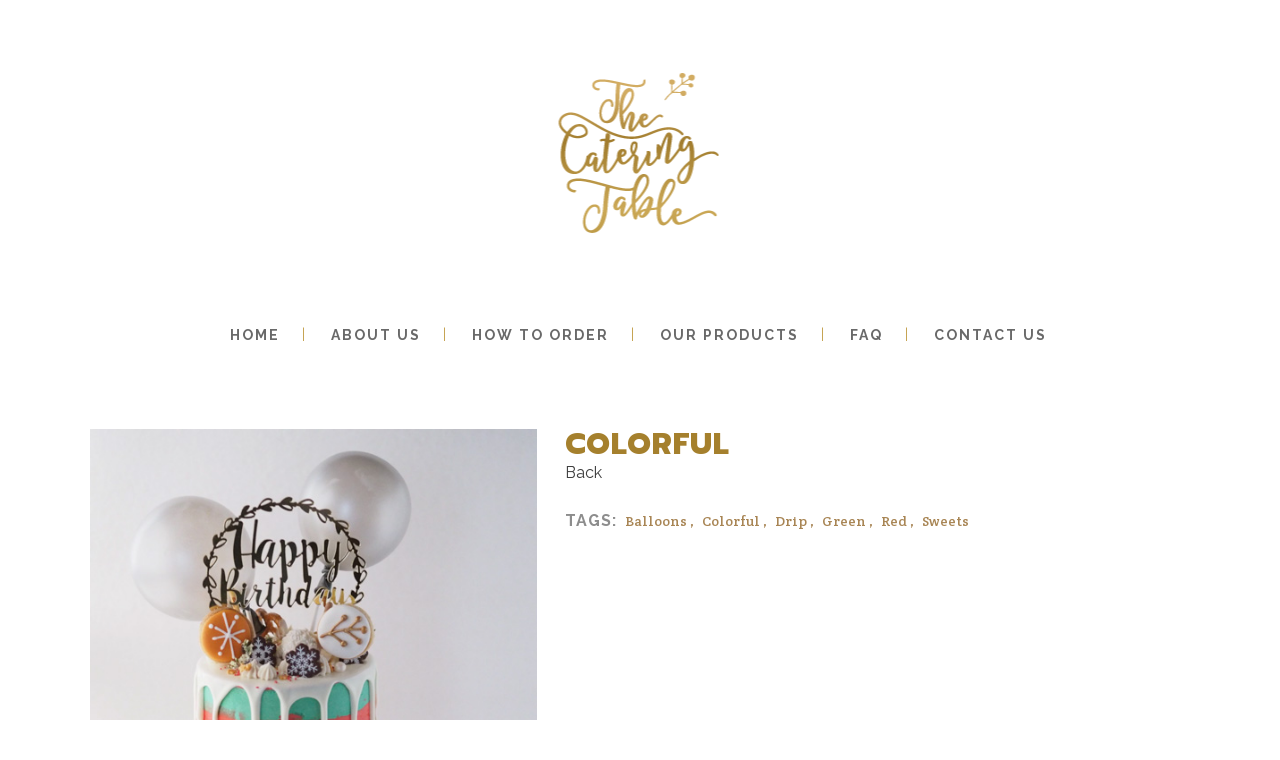

--- FILE ---
content_type: text/html; charset=UTF-8
request_url: https://thecateringtablebkk.com/product/colorful-53/
body_size: 9692
content:
	<!DOCTYPE html>
<html lang="en-US">
<head>
	<meta charset="UTF-8" />
			<meta name="viewport" content="width=device-width,initial-scale=1,user-scalable=no">
		<title>The Catering Table |   Colorful</title>

	
			
				
	<link rel="profile" href="http://gmpg.org/xfn/11"/>
		<link rel="shortcut icon" type="image/x-icon" href="http://thecateringtablebkk.com/wp-content/uploads/2018/05/tct-favicon.png" />
	<link rel="apple-touch-icon" href="http://thecateringtablebkk.com/wp-content/uploads/2018/05/tct-favicon.png" />
	<!--[if gte IE 9]>
	<style type="text/css">
		.gradient {
			filter: none;
		}
	</style>
	<![endif]-->

	<link href='//fonts.googleapis.com/css?family=Raleway:100,100italic,200,200italic,300,300italic,400,400italic,500,500italic,600,600italic,700,700italic,800,800italic,900,900italic|Crete+Round:100,100italic,200,200italic,300,300italic,400,400italic,500,500italic,600,600italic,700,700italic,800,800italic,900,900italic|Raleway:100,100italic,200,200italic,300,300italic,400,400italic,500,500italic,600,600italic,700,700italic,800,800italic,900,900italic|Prompt:100,100italic,200,200italic,300,300italic,400,400italic,500,500italic,600,600italic,700,700italic,800,800italic,900,900italic&#038;subset=latin,latin-ext' rel='stylesheet' type='text/css' />
<meta name='robots' content='max-image-preview:large' />
<link rel='dns-prefetch' href='//apis.google.com' />
<link rel='dns-prefetch' href='//s.w.org' />
<link rel="alternate" type="application/rss+xml" title="The Catering Table &raquo; Feed" href="https://thecateringtablebkk.com/feed/" />
<link rel="alternate" type="application/rss+xml" title="The Catering Table &raquo; Comments Feed" href="https://thecateringtablebkk.com/comments/feed/" />
		<script type="text/javascript">
			window._wpemojiSettings = {"baseUrl":"https:\/\/s.w.org\/images\/core\/emoji\/13.1.0\/72x72\/","ext":".png","svgUrl":"https:\/\/s.w.org\/images\/core\/emoji\/13.1.0\/svg\/","svgExt":".svg","source":{"concatemoji":"https:\/\/thecateringtablebkk.com\/wp-includes\/js\/wp-emoji-release.min.js?ver=5.8.10"}};
			!function(e,a,t){var n,r,o,i=a.createElement("canvas"),p=i.getContext&&i.getContext("2d");function s(e,t){var a=String.fromCharCode;p.clearRect(0,0,i.width,i.height),p.fillText(a.apply(this,e),0,0);e=i.toDataURL();return p.clearRect(0,0,i.width,i.height),p.fillText(a.apply(this,t),0,0),e===i.toDataURL()}function c(e){var t=a.createElement("script");t.src=e,t.defer=t.type="text/javascript",a.getElementsByTagName("head")[0].appendChild(t)}for(o=Array("flag","emoji"),t.supports={everything:!0,everythingExceptFlag:!0},r=0;r<o.length;r++)t.supports[o[r]]=function(e){if(!p||!p.fillText)return!1;switch(p.textBaseline="top",p.font="600 32px Arial",e){case"flag":return s([127987,65039,8205,9895,65039],[127987,65039,8203,9895,65039])?!1:!s([55356,56826,55356,56819],[55356,56826,8203,55356,56819])&&!s([55356,57332,56128,56423,56128,56418,56128,56421,56128,56430,56128,56423,56128,56447],[55356,57332,8203,56128,56423,8203,56128,56418,8203,56128,56421,8203,56128,56430,8203,56128,56423,8203,56128,56447]);case"emoji":return!s([10084,65039,8205,55357,56613],[10084,65039,8203,55357,56613])}return!1}(o[r]),t.supports.everything=t.supports.everything&&t.supports[o[r]],"flag"!==o[r]&&(t.supports.everythingExceptFlag=t.supports.everythingExceptFlag&&t.supports[o[r]]);t.supports.everythingExceptFlag=t.supports.everythingExceptFlag&&!t.supports.flag,t.DOMReady=!1,t.readyCallback=function(){t.DOMReady=!0},t.supports.everything||(n=function(){t.readyCallback()},a.addEventListener?(a.addEventListener("DOMContentLoaded",n,!1),e.addEventListener("load",n,!1)):(e.attachEvent("onload",n),a.attachEvent("onreadystatechange",function(){"complete"===a.readyState&&t.readyCallback()})),(n=t.source||{}).concatemoji?c(n.concatemoji):n.wpemoji&&n.twemoji&&(c(n.twemoji),c(n.wpemoji)))}(window,document,window._wpemojiSettings);
		</script>
		<style type="text/css">
img.wp-smiley,
img.emoji {
	display: inline !important;
	border: none !important;
	box-shadow: none !important;
	height: 1em !important;
	width: 1em !important;
	margin: 0 .07em !important;
	vertical-align: -0.1em !important;
	background: none !important;
	padding: 0 !important;
}
</style>
	<link rel='stylesheet' id='vc_extensions_cqbundle_adminicon-css'  href='https://thecateringtablebkk.com/wp-content/plugins/vc-extensions-bundle/css/admin_icon.css?ver=5.8.10' type='text/css' media='all' />
<link rel='stylesheet' id='sb_instagram_styles-css'  href='https://thecateringtablebkk.com/wp-content/plugins/instagram-feed/css/sbi-styles.min.css?ver=2.9.3.1' type='text/css' media='all' />
<link rel='stylesheet' id='layerslider-css'  href='https://thecateringtablebkk.com/wp-content/plugins/LayerSlider/static/layerslider/css/layerslider.css?ver=6.5.5' type='text/css' media='all' />
<link rel='stylesheet' id='wp-block-library-css'  href='https://thecateringtablebkk.com/wp-includes/css/dist/block-library/style.min.css?ver=5.8.10' type='text/css' media='all' />
<link rel='stylesheet' id='wc-blocks-vendors-style-css'  href='https://thecateringtablebkk.com/wp-content/plugins/woocommerce/packages/woocommerce-blocks/build/wc-blocks-vendors-style.css?ver=5.5.1' type='text/css' media='all' />
<link rel='stylesheet' id='wc-blocks-style-css'  href='https://thecateringtablebkk.com/wp-content/plugins/woocommerce/packages/woocommerce-blocks/build/wc-blocks-style.css?ver=5.5.1' type='text/css' media='all' />
<link rel='stylesheet' id='contact-form-7-css'  href='https://thecateringtablebkk.com/wp-content/plugins/contact-form-7/includes/css/styles.css?ver=5.4.2' type='text/css' media='all' />
<link rel='stylesheet' id='image-hover-effects-css-css'  href='https://thecateringtablebkk.com/wp-content/plugins/mega-addons-for-visual-composer/css/ihover.css?ver=5.8.10' type='text/css' media='all' />
<link rel='stylesheet' id='style-css-css'  href='https://thecateringtablebkk.com/wp-content/plugins/mega-addons-for-visual-composer/css/style.css?ver=5.8.10' type='text/css' media='all' />
<link rel='stylesheet' id='font-awesome-latest-css'  href='https://thecateringtablebkk.com/wp-content/plugins/mega-addons-for-visual-composer/css/font-awesome/css/all.css?ver=5.8.10' type='text/css' media='all' />
<link rel='stylesheet' id='wpsm_ac-font-awesome-front-css'  href='https://thecateringtablebkk.com/wp-content/plugins/responsive-accordion-and-collapse/css/font-awesome/css/font-awesome.min.css?ver=5.8.10' type='text/css' media='all' />
<link rel='stylesheet' id='wpsm_ac_bootstrap-front-css'  href='https://thecateringtablebkk.com/wp-content/plugins/responsive-accordion-and-collapse/css/bootstrap-front.css?ver=5.8.10' type='text/css' media='all' />
<link rel='stylesheet' id='rs-plugin-settings-css'  href='https://thecateringtablebkk.com/wp-content/plugins/revslider/public/assets/css/settings.css?ver=5.4.5.1' type='text/css' media='all' />
<style id='rs-plugin-settings-inline-css' type='text/css'>
#rs-demo-id {}
</style>
<link rel='stylesheet' id='qode_membership_style-css'  href='https://thecateringtablebkk.com/wp-content/plugins/select-membership/assets/css/qode-membership.min.css?ver=5.8.10' type='text/css' media='all' />
<link rel='stylesheet' id='qode_membership_responsive_style-css'  href='https://thecateringtablebkk.com/wp-content/plugins/select-membership/assets/css/qode-membership-responsive.min.css?ver=5.8.10' type='text/css' media='all' />
<link rel='stylesheet' id='qode_restaurant_style-css'  href='https://thecateringtablebkk.com/wp-content/plugins/select-restaurant/assets/css/qode-restaurant.min.css?ver=5.8.10' type='text/css' media='all' />
<link rel='stylesheet' id='qode_restaurant_responsive_style-css'  href='https://thecateringtablebkk.com/wp-content/plugins/select-restaurant/assets/css/qode-restaurant-responsive.min.css?ver=5.8.10' type='text/css' media='all' />
<style id='woocommerce-inline-inline-css' type='text/css'>
.woocommerce form .form-row .required { visibility: visible; }
</style>
<link rel='stylesheet' id='qode_default_style-css'  href='https://thecateringtablebkk.com/wp-content/themes/stockholm/style.css?ver=5.8.10' type='text/css' media='all' />
<link rel='stylesheet' id='qode_stylesheet-css'  href='https://thecateringtablebkk.com/wp-content/themes/stockholm/css/stylesheet.min.css?ver=5.8.10' type='text/css' media='all' />
<link rel='stylesheet' id='qode_woocommerce-css'  href='https://thecateringtablebkk.com/wp-content/themes/stockholm/css/woocommerce.min.css?ver=5.8.10' type='text/css' media='all' />
<link rel='stylesheet' id='qode_style_dynamic-css'  href='https://thecateringtablebkk.com/wp-content/themes/stockholm/css/style_dynamic.css?ver=1531045364' type='text/css' media='all' />
<link rel='stylesheet' id='qode_font-awesome-css'  href='https://thecateringtablebkk.com/wp-content/themes/stockholm/css/font-awesome/css/font-awesome.min.css?ver=5.8.10' type='text/css' media='all' />
<link rel='stylesheet' id='qode_elegant-icons-css'  href='https://thecateringtablebkk.com/wp-content/themes/stockholm/css/elegant-icons/style.min.css?ver=5.8.10' type='text/css' media='all' />
<link rel='stylesheet' id='qode_linear-icons-css'  href='https://thecateringtablebkk.com/wp-content/themes/stockholm/css/linear-icons/style.css?ver=5.8.10' type='text/css' media='all' />
<link rel='stylesheet' id='mediaelement-css'  href='https://thecateringtablebkk.com/wp-includes/js/mediaelement/mediaelementplayer-legacy.min.css?ver=4.2.16' type='text/css' media='all' />
<link rel='stylesheet' id='wp-mediaelement-css'  href='https://thecateringtablebkk.com/wp-includes/js/mediaelement/wp-mediaelement.min.css?ver=5.8.10' type='text/css' media='all' />
<link rel='stylesheet' id='qode_responsive-css'  href='https://thecateringtablebkk.com/wp-content/themes/stockholm/css/responsive.min.css?ver=5.8.10' type='text/css' media='all' />
<link rel='stylesheet' id='qode_style_dynamic_responsive-css'  href='https://thecateringtablebkk.com/wp-content/themes/stockholm/css/style_dynamic_responsive.css?ver=1531045364' type='text/css' media='all' />
<link rel='stylesheet' id='js_composer_front-css'  href='https://thecateringtablebkk.com/wp-content/plugins/js_composer/assets/css/js_composer.min.css?ver=5.5.2' type='text/css' media='all' />
<link rel='stylesheet' id='qode_custom_css-css'  href='https://thecateringtablebkk.com/wp-content/themes/stockholm/css/custom_css.css?ver=1531045364' type='text/css' media='all' />
<link rel='stylesheet' id='qode_webkit-css'  href='https://thecateringtablebkk.com/wp-content/themes/stockholm/css/webkit_stylesheet.css?ver=5.8.10' type='text/css' media='all' />
<link rel='stylesheet' id='qode_woocommerce_responsive-css'  href='https://thecateringtablebkk.com/wp-content/themes/stockholm/css/woocommerce_responsive.min.css?ver=5.8.10' type='text/css' media='all' />
<link rel='stylesheet' id='marvelous-style-css'  href='https://thecateringtablebkk.com/wp-content/plugins/wp-marvelous-hover/assets/css/marvelous-hover.css?ver=2.0.6' type='text/css' media='' />
<script type='text/javascript' id='layerslider-greensock-js-extra'>
/* <![CDATA[ */
var LS_Meta = {"v":"6.5.5"};
/* ]]> */
</script>
<script type='text/javascript' data-cfasync="false" src='https://thecateringtablebkk.com/wp-content/plugins/LayerSlider/static/layerslider/js/greensock.js?ver=1.19.0' id='layerslider-greensock-js'></script>
<script type='text/javascript' src='https://thecateringtablebkk.com/wp-includes/js/jquery/jquery.min.js?ver=3.6.0' id='jquery-core-js'></script>
<script type='text/javascript' src='https://thecateringtablebkk.com/wp-includes/js/jquery/jquery-migrate.min.js?ver=3.3.2' id='jquery-migrate-js'></script>
<script type='text/javascript' data-cfasync="false" src='https://thecateringtablebkk.com/wp-content/plugins/LayerSlider/static/layerslider/js/layerslider.kreaturamedia.jquery.js?ver=6.5.5' id='layerslider-js'></script>
<script type='text/javascript' data-cfasync="false" src='https://thecateringtablebkk.com/wp-content/plugins/LayerSlider/static/layerslider/js/layerslider.transitions.js?ver=6.5.5' id='layerslider-transitions-js'></script>
<script type='text/javascript' src='https://thecateringtablebkk.com/wp-content/plugins/revslider/public/assets/js/jquery.themepunch.tools.min.js?ver=5.4.5.1' id='tp-tools-js'></script>
<script type='text/javascript' src='https://thecateringtablebkk.com/wp-content/plugins/revslider/public/assets/js/jquery.themepunch.revolution.min.js?ver=5.4.5.1' id='revmin-js'></script>
<script type='text/javascript' src='https://apis.google.com/js/platform.js' id='qode_membership_google_plus_api-js'></script>
<script type='text/javascript' src='https://thecateringtablebkk.com/wp-content/plugins/woocommerce/assets/js/jquery-blockui/jquery.blockUI.min.js?ver=2.7.0-wc.5.6.0' id='jquery-blockui-js'></script>
<script type='text/javascript' id='wc-add-to-cart-js-extra'>
/* <![CDATA[ */
var wc_add_to_cart_params = {"ajax_url":"\/wp-admin\/admin-ajax.php","wc_ajax_url":"\/?wc-ajax=%%endpoint%%","i18n_view_cart":"View cart","cart_url":"https:\/\/thecateringtablebkk.com","is_cart":"","cart_redirect_after_add":"no"};
/* ]]> */
</script>
<script type='text/javascript' src='https://thecateringtablebkk.com/wp-content/plugins/woocommerce/assets/js/frontend/add-to-cart.min.js?ver=5.6.0' id='wc-add-to-cart-js'></script>
<script type='text/javascript' src='https://thecateringtablebkk.com/wp-content/plugins/js_composer/assets/js/vendors/woocommerce-add-to-cart.js?ver=5.5.2' id='vc_woocommerce-add-to-cart-js-js'></script>
<meta name="generator" content="Powered by LayerSlider 6.5.5 - Multi-Purpose, Responsive, Parallax, Mobile-Friendly Slider Plugin for WordPress." />
<!-- LayerSlider updates and docs at: https://layerslider.kreaturamedia.com -->
<link rel="https://api.w.org/" href="https://thecateringtablebkk.com/wp-json/" /><link rel="alternate" type="application/json" href="https://thecateringtablebkk.com/wp-json/wp/v2/product/947" /><link rel="EditURI" type="application/rsd+xml" title="RSD" href="https://thecateringtablebkk.com/xmlrpc.php?rsd" />
<link rel="wlwmanifest" type="application/wlwmanifest+xml" href="https://thecateringtablebkk.com/wp-includes/wlwmanifest.xml" /> 
<meta name="generator" content="WordPress 5.8.10" />
<meta name="generator" content="WooCommerce 5.6.0" />
<link rel="canonical" href="https://thecateringtablebkk.com/product/colorful-53/" />
<link rel='shortlink' href='https://thecateringtablebkk.com/?p=947' />
<link rel="alternate" type="application/json+oembed" href="https://thecateringtablebkk.com/wp-json/oembed/1.0/embed?url=https%3A%2F%2Fthecateringtablebkk.com%2Fproduct%2Fcolorful-53%2F" />
<link rel="alternate" type="text/xml+oembed" href="https://thecateringtablebkk.com/wp-json/oembed/1.0/embed?url=https%3A%2F%2Fthecateringtablebkk.com%2Fproduct%2Fcolorful-53%2F&#038;format=xml" />
	<noscript><style>.woocommerce-product-gallery{ opacity: 1 !important; }</style></noscript>
	<style type="text/css">.recentcomments a{display:inline !important;padding:0 !important;margin:0 !important;}</style><meta name="generator" content="Powered by WPBakery Page Builder - drag and drop page builder for WordPress."/>
<!--[if lte IE 9]><link rel="stylesheet" type="text/css" href="https://thecateringtablebkk.com/wp-content/plugins/js_composer/assets/css/vc_lte_ie9.min.css" media="screen"><![endif]--><meta name="generator" content="Powered by Slider Revolution 5.4.5.1 - responsive, Mobile-Friendly Slider Plugin for WordPress with comfortable drag and drop interface." />
<script type="text/javascript">function setREVStartSize(e){
				try{ var i=jQuery(window).width(),t=9999,r=0,n=0,l=0,f=0,s=0,h=0;					
					if(e.responsiveLevels&&(jQuery.each(e.responsiveLevels,function(e,f){f>i&&(t=r=f,l=e),i>f&&f>r&&(r=f,n=e)}),t>r&&(l=n)),f=e.gridheight[l]||e.gridheight[0]||e.gridheight,s=e.gridwidth[l]||e.gridwidth[0]||e.gridwidth,h=i/s,h=h>1?1:h,f=Math.round(h*f),"fullscreen"==e.sliderLayout){var u=(e.c.width(),jQuery(window).height());if(void 0!=e.fullScreenOffsetContainer){var c=e.fullScreenOffsetContainer.split(",");if (c) jQuery.each(c,function(e,i){u=jQuery(i).length>0?u-jQuery(i).outerHeight(!0):u}),e.fullScreenOffset.split("%").length>1&&void 0!=e.fullScreenOffset&&e.fullScreenOffset.length>0?u-=jQuery(window).height()*parseInt(e.fullScreenOffset,0)/100:void 0!=e.fullScreenOffset&&e.fullScreenOffset.length>0&&(u-=parseInt(e.fullScreenOffset,0))}f=u}else void 0!=e.minHeight&&f<e.minHeight&&(f=e.minHeight);e.c.closest(".rev_slider_wrapper").css({height:f})					
				}catch(d){console.log("Failure at Presize of Slider:"+d)}
			};</script>
		<style type="text/css" id="wp-custom-css">
			.product_meta>.posted_in {
    text-indent: -9999px;
}

.product_meta>.sku_wrapper {
    text-indent: -9999px;
}

.product_info_box{
    display:none;
}

.footer-social img:hover{
	opacity: 0.8;
}

.icon-line img:hover{
	opacity: 0.8;
}

.effect-heading span{
	font-family:prompt;
}

.related.products{
	display: none;
}

.selection{
	display:none;
}

table {
  border: 1px solid white;
  width: 100%;
  text-align: center;
  border-collapse: collapse;
}
table td, table th {
  border: 1px solid #FFFFFF;
  padding: 3px 3px;
}
table tbody td {
  font-size: 14px;
	font-family: prompt;
}		</style>
		<noscript><style type="text/css"> .wpb_animate_when_almost_visible { opacity: 1; }</style></noscript>
</head>

<body class="product-template-default single single-product postid-947 theme-stockholm qode-social-login-1.0 qode-restaurant-1.0 woocommerce woocommerce-page woocommerce-no-js  select-theme-ver-4.1 menu-animation-underline smooth_scroll wpb-js-composer js-comp-ver-5.5.2 vc_responsive">

<div class="wrapper">
<div class="wrapper_inner">
<!-- Google Analytics start -->
<!-- Google Analytics end -->

	<header class="page_header transparent scrolled_not_transparent centered_logo  stick">
		<div class="header_inner clearfix">

		<div class="header_top_bottom_holder">
				<div class="header_bottom clearfix" style=' background-color:rgba(221, 153, 51, 0);' >
						<div class="container">
				<div class="container_inner clearfix" >
					                    					<div class="header_inner_left">
                        													<div class="mobile_menu_button"><span><i class="fa fa-bars"></i></span></div>
												<div class="logo_wrapper">
														<div class="q_logo"><a href="https://thecateringtablebkk.com/"><img class="normal" src="http://thecateringtablebkk.com/wp-content/uploads/2018/05/logo-6.png" alt="Logo"/><img class="light" src="https://thecateringtablebkk.com/wp-content/themes/stockholm/img/logo.png" alt="Logo"/><img class="dark" src="https://thecateringtablebkk.com/wp-content/themes/stockholm/img/logo_black.png" alt="Logo"/><img class="sticky" src="http://thecateringtablebkk.com/wp-content/uploads/2018/06/logo-blank.png" alt="Logo"/></a></div>
                            						</div>
						                        					</div>
										                                                												<nav class="main_menu drop_down animate_height ">
							<ul id="menu-mainmenu" class=""><li id="nav-menu-item-44" class="menu-item menu-item-type-post_type menu-item-object-page menu-item-home  narrow"><a href="https://thecateringtablebkk.com/" class=""><i class="menu_icon fa blank"></i><span class="menu-text">Home</span><span class="plus"></span></a></li>
<li id="nav-menu-item-43" class="menu-item menu-item-type-post_type menu-item-object-page  narrow"><a href="https://thecateringtablebkk.com/about-us/" class=""><i class="menu_icon fa blank"></i><span class="menu-text">About Us</span><span class="plus"></span></a></li>
<li id="nav-menu-item-42" class="menu-item menu-item-type-post_type menu-item-object-page  narrow"><a href="https://thecateringtablebkk.com/how-to-order/" class=""><i class="menu_icon fa blank"></i><span class="menu-text">How to Order</span><span class="plus"></span></a></li>
<li id="nav-menu-item-37" class="menu-item menu-item-type-post_type menu-item-object-page menu-item-has-children  has_sub narrow"><a href="https://thecateringtablebkk.com/our-products/" class=""><i class="menu_icon fa blank"></i><span class="menu-text">Our Products</span><span class="plus"></span></a>
<div class="second"><div class="inner"><ul>
	<li id="nav-menu-item-41" class="menu-item menu-item-type-post_type menu-item-object-page "><a href="https://thecateringtablebkk.com/our-products/signature-celebration-cake/" class=""><i class="menu_icon fa blank"></i><span class="menu-text">Signature Celebration Cake</span><span class="plus"></span></a></li>
	<li id="nav-menu-item-40" class="menu-item menu-item-type-post_type menu-item-object-page "><a href="https://thecateringtablebkk.com/our-products/customized-celebration-cakes/" class=""><i class="menu_icon fa blank"></i><span class="menu-text">Customized Celebration Cakes</span><span class="plus"></span></a></li>
	<li id="nav-menu-item-39" class="menu-item menu-item-type-post_type menu-item-object-page "><a href="https://thecateringtablebkk.com/our-products/catering-sweet-boxes/" class=""><i class="menu_icon fa blank"></i><span class="menu-text">Catering &#038; Sweet Boxes</span><span class="plus"></span></a></li>
	<li id="nav-menu-item-38" class="menu-item menu-item-type-post_type menu-item-object-page "><a href="https://thecateringtablebkk.com/our-products/the-party-table/" class=""><i class="menu_icon fa blank"></i><span class="menu-text">The Party Table</span><span class="plus"></span></a></li>
</ul></div></div>
</li>
<li id="nav-menu-item-36" class="menu-item menu-item-type-post_type menu-item-object-page  narrow"><a href="https://thecateringtablebkk.com/faq/" class=""><i class="menu_icon fa blank"></i><span class="menu-text">FAQ</span><span class="plus"></span></a></li>
<li id="nav-menu-item-35" class="menu-item menu-item-type-post_type menu-item-object-page  narrow"><a href="https://thecateringtablebkk.com/contact-us/" class=""><i class="menu_icon fa blank"></i><span class="menu-text">Contact Us</span><span class="plus"></span></a></li>
</ul>						</nav>
													<div class="header_inner_right">
								<div class="side_menu_button_wrapper right">
																											<div class="side_menu_button">
																														
									</div>
								</div>
							</div>
												                        											<nav class="mobile_menu">
							<ul id="menu-mainmenu-1" class=""><li id="mobile-menu-item-44" class="menu-item menu-item-type-post_type menu-item-object-page menu-item-home "><a href="https://thecateringtablebkk.com/" class=""><span>Home</span></a><span class="mobile_arrow"><i class="fa fa-angle-right"></i><i class="fa fa-angle-down"></i></span></li>
<li id="mobile-menu-item-43" class="menu-item menu-item-type-post_type menu-item-object-page "><a href="https://thecateringtablebkk.com/about-us/" class=""><span>About Us</span></a><span class="mobile_arrow"><i class="fa fa-angle-right"></i><i class="fa fa-angle-down"></i></span></li>
<li id="mobile-menu-item-42" class="menu-item menu-item-type-post_type menu-item-object-page "><a href="https://thecateringtablebkk.com/how-to-order/" class=""><span>How to Order</span></a><span class="mobile_arrow"><i class="fa fa-angle-right"></i><i class="fa fa-angle-down"></i></span></li>
<li id="mobile-menu-item-37" class="menu-item menu-item-type-post_type menu-item-object-page menu-item-has-children  has_sub"><a href="https://thecateringtablebkk.com/our-products/" class=""><span>Our Products</span></a><span class="mobile_arrow"><i class="fa fa-angle-right"></i><i class="fa fa-angle-down"></i></span>
<ul class="sub_menu">
	<li id="mobile-menu-item-41" class="menu-item menu-item-type-post_type menu-item-object-page "><a href="https://thecateringtablebkk.com/our-products/signature-celebration-cake/" class=""><span>Signature Celebration Cake</span></a><span class="mobile_arrow"><i class="fa fa-angle-right"></i><i class="fa fa-angle-down"></i></span></li>
	<li id="mobile-menu-item-40" class="menu-item menu-item-type-post_type menu-item-object-page "><a href="https://thecateringtablebkk.com/our-products/customized-celebration-cakes/" class=""><span>Customized Celebration Cakes</span></a><span class="mobile_arrow"><i class="fa fa-angle-right"></i><i class="fa fa-angle-down"></i></span></li>
	<li id="mobile-menu-item-39" class="menu-item menu-item-type-post_type menu-item-object-page "><a href="https://thecateringtablebkk.com/our-products/catering-sweet-boxes/" class=""><span>Catering &#038; Sweet Boxes</span></a><span class="mobile_arrow"><i class="fa fa-angle-right"></i><i class="fa fa-angle-down"></i></span></li>
	<li id="mobile-menu-item-38" class="menu-item menu-item-type-post_type menu-item-object-page "><a href="https://thecateringtablebkk.com/our-products/the-party-table/" class=""><span>The Party Table</span></a><span class="mobile_arrow"><i class="fa fa-angle-right"></i><i class="fa fa-angle-down"></i></span></li>
</ul>
</li>
<li id="mobile-menu-item-36" class="menu-item menu-item-type-post_type menu-item-object-page "><a href="https://thecateringtablebkk.com/faq/" class=""><span>FAQ</span></a><span class="mobile_arrow"><i class="fa fa-angle-right"></i><i class="fa fa-angle-down"></i></span></li>
<li id="mobile-menu-item-35" class="menu-item menu-item-type-post_type menu-item-object-page "><a href="https://thecateringtablebkk.com/contact-us/" class=""><span>Contact Us</span></a><span class="mobile_arrow"><i class="fa fa-angle-right"></i><i class="fa fa-angle-down"></i></span></li>
</ul>						</nav>
											</div>
				</div>
							</div>
		</div>
	</div>

	</header>
	<a id='back_to_top' href='#'>
			<span class="fa-stack">
				<span class="arrow_carrot-up"></span>
			</span>
	</a>






<div class="content content_top_margin_none">
			<div class="content_inner  ">
			        		
					<a id='back_to_top' href='#'>
				<span class="fa-stack">
					<i class="fa fa-angle-up " style=""></i>
				</span>
			</a>
				
				<div class="container">
			<div class="container_inner default_template_holder clearfix">
				
<div class="woocommerce-notices-wrapper"></div>
<div id="product-947" class="post-947 product type-product status-publish has-post-thumbnail product_cat-colorful product_cat-customized-celebration-cakes product_tag-balloons product_tag-colorful product_tag-drip product_tag-green product_tag-red product_tag-sweets first instock shipping-taxable product-type-grouped">

	<div class="woocommerce-product-gallery woocommerce-product-gallery--with-images woocommerce-product-gallery--columns-4 images" data-columns="4" style="opacity: 0; transition: opacity .25s ease-in-out;">
	<figure class="woocommerce-product-gallery__wrapper">
		<div data-thumb="https://thecateringtablebkk.com/wp-content/uploads/2018/06/COLORFUL53-100x100.jpg" data-thumb-alt="" class="woocommerce-product-gallery__image"><a href="https://thecateringtablebkk.com/wp-content/uploads/2018/06/COLORFUL53.jpg"><img width="500" height="664" src="https://thecateringtablebkk.com/wp-content/uploads/2018/06/COLORFUL53.jpg" class="wp-post-image" alt="" loading="lazy" title="OLYMPUS DIGITAL CAMERA" data-caption="OLYMPUS DIGITAL CAMERA" data-src="https://thecateringtablebkk.com/wp-content/uploads/2018/06/COLORFUL53.jpg" data-large_image="https://thecateringtablebkk.com/wp-content/uploads/2018/06/COLORFUL53.jpg" data-large_image_width="500" data-large_image_height="664" srcset="https://thecateringtablebkk.com/wp-content/uploads/2018/06/COLORFUL53.jpg 500w, https://thecateringtablebkk.com/wp-content/uploads/2018/06/COLORFUL53-226x300.jpg 226w" sizes="(max-width: 500px) 100vw, 500px" /></a></div>	</figure>
</div>

	<div class="summary entry-summary">
        <div class="clearfix summary-inner">
			<h2 class="product_title entry-title">Colorful</h2><p class="price"></p>
<a class="back_button" href="#" onclick="window.history.back()">Back</a>	<div class="product_meta">
		
				
				
		<span class="posted_in">Categories: <a href="https://thecateringtablebkk.com/product-category/customized-celebration-cakes/colorful/" rel="tag">Colorful</a><span>,</span>  <a href="https://thecateringtablebkk.com/product-category/customized-celebration-cakes/" rel="tag">Customized Celebration Cakes</a></span>		
		<span class="tagged_as">Tags: <a href="https://thecateringtablebkk.com/product-tag/balloons/" rel="tag">Balloons</a><span>,</span>  <a href="https://thecateringtablebkk.com/product-tag/colorful/" rel="tag">Colorful</a><span>,</span>  <a href="https://thecateringtablebkk.com/product-tag/drip/" rel="tag">Drip</a><span>,</span>  <a href="https://thecateringtablebkk.com/product-tag/green/" rel="tag">Green</a><span>,</span>  <a href="https://thecateringtablebkk.com/product-tag/red/" rel="tag">Red</a><span>,</span>  <a href="https://thecateringtablebkk.com/product-tag/sweets/" rel="tag">Sweets</a></span>		
			
	</div>
	</div><!-- .summary -->
		
	</div>		
		<div class="related products">
			
			<h5 class="related-products-title">Related Products</h5>
		
			<ul class="products clearfix  default">			
			
				        <li class="post-404 product type-product status-publish has-post-thumbnail product_cat-blackgold product_cat-customized-celebration-cakes product_tag-black product_tag-chocolate product_tag-drip product_tag-fruit product_tag-macaron first instock shipping-taxable product-type-grouped">

                        <div class="top-product-section">

                <a class="product_list_thumb_link" href="https://thecateringtablebkk.com/product/black-gold-20/">
                    <span class="image-wrapper">
                    <img width="300" height="300" src="https://thecateringtablebkk.com/wp-content/uploads/2018/06/BG20-300x300.jpg" class="attachment-woocommerce_thumbnail size-woocommerce_thumbnail" alt="" loading="lazy" srcset="https://thecateringtablebkk.com/wp-content/uploads/2018/06/BG20-300x300.jpg 300w, https://thecateringtablebkk.com/wp-content/uploads/2018/06/BG20-150x150.jpg 150w, https://thecateringtablebkk.com/wp-content/uploads/2018/06/BG20-100x100.jpg 100w" sizes="(max-width: 300px) 100vw, 300px" />                    </span>
                </a>

                <div class="add-to-cart-button-outer"><div class="add-to-cart-button-inner"><div class="add-to-cart-button-inner2"><a rel="nofollow" href="https://thecateringtablebkk.com/product/black-gold-20/" data-quantity="1" data-product_id="404" data-product_sku="" class="qbutton add-to-cart-button button product_type_grouped">View products</a></div></div></div>
            </div>

            <div class="product_info_box">

	            <span class="product-categories"><a href="https://thecateringtablebkk.com/product-category/customized-celebration-cakes/blackgold/" rel="tag">Black &amp; Gold</a>, <a href="https://thecateringtablebkk.com/product-category/customized-celebration-cakes/" rel="tag">Customized Celebration Cakes</a></span>
                <a href="https://thecateringtablebkk.com/product/black-gold-20/" class="product-category">

                    <span class="product-title">Black &#038; Gold</span>

                    
                </a>

            </div>

            
        </li>

        			
			
				        <li class="post-402 product type-product status-publish has-post-thumbnail product_cat-blackgold product_cat-customized-celebration-cakes product_tag-black product_tag-cake-flag product_tag-drip product_tag-fruit product_tag-macaron product_tag-silver  instock shipping-taxable product-type-grouped">

                        <div class="top-product-section">

                <a class="product_list_thumb_link" href="https://thecateringtablebkk.com/product/black-gold-18/">
                    <span class="image-wrapper">
                    <img width="300" height="300" src="https://thecateringtablebkk.com/wp-content/uploads/2018/06/BG18-300x300.jpg" class="attachment-woocommerce_thumbnail size-woocommerce_thumbnail" alt="" loading="lazy" srcset="https://thecateringtablebkk.com/wp-content/uploads/2018/06/BG18-300x300.jpg 300w, https://thecateringtablebkk.com/wp-content/uploads/2018/06/BG18-150x150.jpg 150w, https://thecateringtablebkk.com/wp-content/uploads/2018/06/BG18-100x100.jpg 100w" sizes="(max-width: 300px) 100vw, 300px" />                    </span>
                </a>

                <div class="add-to-cart-button-outer"><div class="add-to-cart-button-inner"><div class="add-to-cart-button-inner2"><a rel="nofollow" href="https://thecateringtablebkk.com/product/black-gold-18/" data-quantity="1" data-product_id="402" data-product_sku="" class="qbutton add-to-cart-button button product_type_grouped">View products</a></div></div></div>
            </div>

            <div class="product_info_box">

	            <span class="product-categories"><a href="https://thecateringtablebkk.com/product-category/customized-celebration-cakes/blackgold/" rel="tag">Black &amp; Gold</a>, <a href="https://thecateringtablebkk.com/product-category/customized-celebration-cakes/" rel="tag">Customized Celebration Cakes</a></span>
                <a href="https://thecateringtablebkk.com/product/black-gold-18/" class="product-category">

                    <span class="product-title">Black &#038; Gold</span>

                    
                </a>

            </div>

            
        </li>

        			
			
				        <li class="post-400 product type-product status-publish has-post-thumbnail product_cat-blackgold product_cat-customized-celebration-cakes product_tag-balloons product_tag-black product_tag-drip product_tag-floral product_tag-fruit product_tag-macaron  instock shipping-taxable product-type-grouped">

                        <div class="top-product-section">

                <a class="product_list_thumb_link" href="https://thecateringtablebkk.com/product/black-gold-16/">
                    <span class="image-wrapper">
                    <img width="300" height="300" src="https://thecateringtablebkk.com/wp-content/uploads/2018/06/BG16-300x300.jpg" class="attachment-woocommerce_thumbnail size-woocommerce_thumbnail" alt="" loading="lazy" srcset="https://thecateringtablebkk.com/wp-content/uploads/2018/06/BG16-300x300.jpg 300w, https://thecateringtablebkk.com/wp-content/uploads/2018/06/BG16-150x150.jpg 150w, https://thecateringtablebkk.com/wp-content/uploads/2018/06/BG16-100x100.jpg 100w" sizes="(max-width: 300px) 100vw, 300px" />                    </span>
                </a>

                <div class="add-to-cart-button-outer"><div class="add-to-cart-button-inner"><div class="add-to-cart-button-inner2"><a rel="nofollow" href="https://thecateringtablebkk.com/product/black-gold-16/" data-quantity="1" data-product_id="400" data-product_sku="" class="qbutton add-to-cart-button button product_type_grouped">View products</a></div></div></div>
            </div>

            <div class="product_info_box">

	            <span class="product-categories"><a href="https://thecateringtablebkk.com/product-category/customized-celebration-cakes/blackgold/" rel="tag">Black &amp; Gold</a>, <a href="https://thecateringtablebkk.com/product-category/customized-celebration-cakes/" rel="tag">Customized Celebration Cakes</a></span>
                <a href="https://thecateringtablebkk.com/product/black-gold-16/" class="product-category">

                    <span class="product-title">Black &#038; Gold</span>

                    
                </a>

            </div>

            
        </li>

        			
			
				        <li class="post-392 product type-product status-publish has-post-thumbnail product_cat-blackgold product_cat-customized-celebration-cakes product_tag-black product_tag-chocolate product_tag-drip product_tag-fruit product_tag-sweets last instock shipping-taxable product-type-grouped">

                        <div class="top-product-section">

                <a class="product_list_thumb_link" href="https://thecateringtablebkk.com/product/black-gold-8/">
                    <span class="image-wrapper">
                    <img width="300" height="300" src="https://thecateringtablebkk.com/wp-content/uploads/2018/06/BG08-300x300.jpg" class="attachment-woocommerce_thumbnail size-woocommerce_thumbnail" alt="" loading="lazy" srcset="https://thecateringtablebkk.com/wp-content/uploads/2018/06/BG08-300x300.jpg 300w, https://thecateringtablebkk.com/wp-content/uploads/2018/06/BG08-150x150.jpg 150w, https://thecateringtablebkk.com/wp-content/uploads/2018/06/BG08-100x100.jpg 100w" sizes="(max-width: 300px) 100vw, 300px" />                    </span>
                </a>

                <div class="add-to-cart-button-outer"><div class="add-to-cart-button-inner"><div class="add-to-cart-button-inner2"><a rel="nofollow" href="https://thecateringtablebkk.com/product/black-gold-8/" data-quantity="1" data-product_id="392" data-product_sku="" class="qbutton add-to-cart-button button product_type_grouped">View products</a></div></div></div>
            </div>

            <div class="product_info_box">

	            <span class="product-categories"><a href="https://thecateringtablebkk.com/product-category/customized-celebration-cakes/blackgold/" rel="tag">Black &amp; Gold</a>, <a href="https://thecateringtablebkk.com/product-category/customized-celebration-cakes/" rel="tag">Customized Celebration Cakes</a></span>
                <a href="https://thecateringtablebkk.com/product/black-gold-8/" class="product-category">

                    <span class="product-title">Black &#038; Gold</span>

                    
                </a>

            </div>

            
        </li>

        			
						
			</ul>
		
		</div>
	
		
</div><!-- #product-947 -->

			</div>
		</div>
	
    </div>
</div>
<footer class="footer_border_columns">
	<div class="footer_inner clearfix">
					<div class="footer_top_holder">
				<div class="footer_top">
										<div class="container">
						<div class="container_inner">
																							<div class="three_columns clearfix">
										<div class="qode_column column1">
											<div class="column_inner">
												<div id="text-8" class="widget widget_text">			<div class="textwidget"><h2 style="font-size: 24px; color: white;">The Catering Table</h2>
<p style="font-weight: 400; font-size: 18px;">&#8220;honest flavours, naturally sweet.&#8221;</p>
</div>
		</div><div id="text-3" class="widget widget_text">			<div class="textwidget"><p style="first-letter: 200%;"><strong>0</strong> g Trans Fat, No Butter &amp; Margarine</p>
<p><span style="font-weight: 400;">No Refined Sugar</span></p>
<p><span style="font-weight: 400;">No Additives &amp; Preservatives </span></p>
<p><span style="font-weight: 400;">No Artificial Flavourings</span></p>
<p><span style="font-weight: 400;">All Natural Ingredients, Allergy-Friendly</span></p>
</div>
		</div>											</div>
										</div>
										<div class="qode_column column2">
											<div class="column_inner">
												<div id="text-4" class="widget widget_text"><h4>Store Location:</h4>			<div class="textwidget"><link rel="stylesheet" href="https://use.fontawesome.com/releases/v5.0.13/css/all.css" integrity="sha384-DNOHZ68U8hZfKXOrtjWvjxusGo9WQnrNx2sqG0tfsghAvtVlRW3tvkXWZh58N9jp" crossorigin="anonymous">
<p><i class="fas fa-map-marker-alt"></i> <span style="font-weight: 400;">Emquartier, GF</span></p>
<p><span style="font-weight: 400;">Bakery Zone near Gourmet Market</span></p>
<p>&nbsp;</p>
<p><i class="fas fa-map-marker-alt"></i> <span style="font-weight: 400;">Siam Paragon, GF</span></p>
<p><span style="font-weight: 400;">Bakery Zone near Gourmet Market</span></p>
</div>
		</div><div id="text-5" class="widget widget_text"><h4>Business Hours:</h4>			<div class="textwidget"><link rel="stylesheet" href="https://use.fontawesome.com/releases/v5.0.13/css/all.css" integrity="sha384-DNOHZ68U8hZfKXOrtjWvjxusGo9WQnrNx2sqG0tfsghAvtVlRW3tvkXWZh58N9jp" crossorigin="anonymous">
<p><i class="far fa-clock"></i><span style="font-weight: 400;">  Mon &#8211; Sun I 10 am &#8211; 10 pm</span></p>
</div>
		</div>											</div>
										</div>
										<div class="qode_column column3">
											<div class="column_inner">
												<div id="custom_html-4" class="widget_text widget widget_custom_html"><h4>Contact Us:</h4><div class="textwidget custom-html-widget"><div class=icon-line>
	<a href="http://bit.ly/2ANPfeZ" target="_blank" rel="noopener">
		<img style="vertical-align: middle; margin: 0px 0px 5px 0px;" src="http://thecateringtablebkk.com/wp-content/uploads/2018/06/footer-line-icon.png"> <span>@thecateringtable
</span>
	</a>
</div>
<div>
		<img style="vertical-align: middle;" src="http://thecateringtablebkk.com/wp-content/uploads/2018/06/footer-tel-icon.png"> <span>+(66) 86-5165164
</span>
</div>
<br>
<div class="footer-social" style="padding:5px 0px 0px 0px;">
<a href="https://www.facebook.com/thecateringtable/" target="_blank" rel="noopener">
	<img src="http://thecateringtablebkk.com/wp-content/uploads/2018/06/footer-facebook-icon.png">
</a>
<a href="https://www.instagram.com/thecateringtable/" target="_blank" style="margin: 0px 0px 0px 5px;" rel="noopener">
	<img src="http://thecateringtablebkk.com/wp-content/uploads/2018/06/footer-ig-icon.png">
</a>
</div>
</div></div>											</div>
										</div>
									</div>
																						</div>
					</div>
								</div>
			</div>
							<div class="footer_bottom_holder">
								<div class="footer_bottom">
								<div class="textwidget"><p style="font-size: 12px; color: #a88554;">All rights reserved. Copyright The Catering Table ©2018</p>
</div>
						</div>
			</div>
			</div>
</footer>
</div>
</div>
<!-- Instagram Feed JS -->
<script type="text/javascript">
var sbiajaxurl = "https://thecateringtablebkk.com/wp-admin/admin-ajax.php";
</script>
	<script type="text/javascript">
		(function () {
			var c = document.body.className;
			c = c.replace(/woocommerce-no-js/, 'woocommerce-js');
			document.body.className = c;
		})();
	</script>
	<script type='text/javascript' src='https://thecateringtablebkk.com/wp-includes/js/dist/vendor/regenerator-runtime.min.js?ver=0.13.7' id='regenerator-runtime-js'></script>
<script type='text/javascript' src='https://thecateringtablebkk.com/wp-includes/js/dist/vendor/wp-polyfill.min.js?ver=3.15.0' id='wp-polyfill-js'></script>
<script type='text/javascript' id='contact-form-7-js-extra'>
/* <![CDATA[ */
var wpcf7 = {"api":{"root":"https:\/\/thecateringtablebkk.com\/wp-json\/","namespace":"contact-form-7\/v1"}};
/* ]]> */
</script>
<script type='text/javascript' src='https://thecateringtablebkk.com/wp-content/plugins/contact-form-7/includes/js/index.js?ver=5.4.2' id='contact-form-7-js'></script>
<script type='text/javascript' src='https://thecateringtablebkk.com/wp-content/plugins/responsive-accordion-and-collapse/js/bootstrap.js?ver=5.8.10' id='wpsm_ac_bootstrap-js-front-js'></script>
<script type='text/javascript' src='https://thecateringtablebkk.com/wp-content/plugins/responsive-accordion-and-collapse/js/accordion.js?ver=5.8.10' id='call_ac-js-front-js'></script>
<script type='text/javascript' src='https://thecateringtablebkk.com/wp-includes/js/underscore.min.js?ver=1.13.1' id='underscore-js'></script>
<script type='text/javascript' src='https://thecateringtablebkk.com/wp-includes/js/jquery/ui/core.min.js?ver=1.12.1' id='jquery-ui-core-js'></script>
<script type='text/javascript' src='https://thecateringtablebkk.com/wp-includes/js/jquery/ui/tabs.min.js?ver=1.12.1' id='jquery-ui-tabs-js'></script>
<script type='text/javascript' src='https://thecateringtablebkk.com/wp-content/plugins/select-membership/assets/js/qode-membership.min.js?ver=5.8.10' id='qode_membership_script-js'></script>
<script type='text/javascript' src='https://thecateringtablebkk.com/wp-includes/js/jquery/ui/datepicker.min.js?ver=1.12.1' id='jquery-ui-datepicker-js'></script>
<script type='text/javascript' id='jquery-ui-datepicker-js-after'>
jQuery(document).ready(function(jQuery){jQuery.datepicker.setDefaults({"closeText":"Close","currentText":"Today","monthNames":["January","February","March","April","May","June","July","August","September","October","November","December"],"monthNamesShort":["Jan","Feb","Mar","Apr","May","Jun","Jul","Aug","Sep","Oct","Nov","Dec"],"nextText":"Next","prevText":"Previous","dayNames":["Sunday","Monday","Tuesday","Wednesday","Thursday","Friday","Saturday"],"dayNamesShort":["Sun","Mon","Tue","Wed","Thu","Fri","Sat"],"dayNamesMin":["S","M","T","W","T","F","S"],"dateFormat":"MM d, yy","firstDay":1,"isRTL":false});});
</script>
<script type='text/javascript' src='https://thecateringtablebkk.com/wp-content/plugins/select-restaurant/assets/js/qode-restaurant.min.js?ver=5.8.10' id='qode_restaurant_script-js'></script>
<script type='text/javascript' id='wc-single-product-js-extra'>
/* <![CDATA[ */
var wc_single_product_params = {"i18n_required_rating_text":"Please select a rating","review_rating_required":"yes","flexslider":{"rtl":false,"animation":"slide","smoothHeight":true,"directionNav":false,"controlNav":"thumbnails","slideshow":false,"animationSpeed":500,"animationLoop":false,"allowOneSlide":false},"zoom_enabled":"","zoom_options":[],"photoswipe_enabled":"","photoswipe_options":{"shareEl":false,"closeOnScroll":false,"history":false,"hideAnimationDuration":0,"showAnimationDuration":0},"flexslider_enabled":""};
/* ]]> */
</script>
<script type='text/javascript' src='https://thecateringtablebkk.com/wp-content/plugins/woocommerce/assets/js/frontend/single-product.min.js?ver=5.6.0' id='wc-single-product-js'></script>
<script type='text/javascript' src='https://thecateringtablebkk.com/wp-content/plugins/woocommerce/assets/js/js-cookie/js.cookie.min.js?ver=2.1.4-wc.5.6.0' id='js-cookie-js'></script>
<script type='text/javascript' id='woocommerce-js-extra'>
/* <![CDATA[ */
var woocommerce_params = {"ajax_url":"\/wp-admin\/admin-ajax.php","wc_ajax_url":"\/?wc-ajax=%%endpoint%%"};
/* ]]> */
</script>
<script type='text/javascript' src='https://thecateringtablebkk.com/wp-content/plugins/woocommerce/assets/js/frontend/woocommerce.min.js?ver=5.6.0' id='woocommerce-js'></script>
<script type='text/javascript' id='wc-cart-fragments-js-extra'>
/* <![CDATA[ */
var wc_cart_fragments_params = {"ajax_url":"\/wp-admin\/admin-ajax.php","wc_ajax_url":"\/?wc-ajax=%%endpoint%%","cart_hash_key":"wc_cart_hash_7b6a24aed456871abcedc81f68975938","fragment_name":"wc_fragments_7b6a24aed456871abcedc81f68975938","request_timeout":"5000"};
/* ]]> */
</script>
<script type='text/javascript' src='https://thecateringtablebkk.com/wp-content/plugins/woocommerce/assets/js/frontend/cart-fragments.min.js?ver=5.6.0' id='wc-cart-fragments-js'></script>
<script type='text/javascript' id='qode-like-js-extra'>
/* <![CDATA[ */
var qodeLike = {"ajaxurl":"https:\/\/thecateringtablebkk.com\/wp-admin\/admin-ajax.php"};
/* ]]> */
</script>
<script type='text/javascript' src='https://thecateringtablebkk.com/wp-content/themes/stockholm/js/plugins/qode-like.js?ver=1.0' id='qode-like-js'></script>
<script type='text/javascript' id='mediaelement-core-js-before'>
var mejsL10n = {"language":"en","strings":{"mejs.download-file":"Download File","mejs.install-flash":"You are using a browser that does not have Flash player enabled or installed. Please turn on your Flash player plugin or download the latest version from https:\/\/get.adobe.com\/flashplayer\/","mejs.fullscreen":"Fullscreen","mejs.play":"Play","mejs.pause":"Pause","mejs.time-slider":"Time Slider","mejs.time-help-text":"Use Left\/Right Arrow keys to advance one second, Up\/Down arrows to advance ten seconds.","mejs.live-broadcast":"Live Broadcast","mejs.volume-help-text":"Use Up\/Down Arrow keys to increase or decrease volume.","mejs.unmute":"Unmute","mejs.mute":"Mute","mejs.volume-slider":"Volume Slider","mejs.video-player":"Video Player","mejs.audio-player":"Audio Player","mejs.captions-subtitles":"Captions\/Subtitles","mejs.captions-chapters":"Chapters","mejs.none":"None","mejs.afrikaans":"Afrikaans","mejs.albanian":"Albanian","mejs.arabic":"Arabic","mejs.belarusian":"Belarusian","mejs.bulgarian":"Bulgarian","mejs.catalan":"Catalan","mejs.chinese":"Chinese","mejs.chinese-simplified":"Chinese (Simplified)","mejs.chinese-traditional":"Chinese (Traditional)","mejs.croatian":"Croatian","mejs.czech":"Czech","mejs.danish":"Danish","mejs.dutch":"Dutch","mejs.english":"English","mejs.estonian":"Estonian","mejs.filipino":"Filipino","mejs.finnish":"Finnish","mejs.french":"French","mejs.galician":"Galician","mejs.german":"German","mejs.greek":"Greek","mejs.haitian-creole":"Haitian Creole","mejs.hebrew":"Hebrew","mejs.hindi":"Hindi","mejs.hungarian":"Hungarian","mejs.icelandic":"Icelandic","mejs.indonesian":"Indonesian","mejs.irish":"Irish","mejs.italian":"Italian","mejs.japanese":"Japanese","mejs.korean":"Korean","mejs.latvian":"Latvian","mejs.lithuanian":"Lithuanian","mejs.macedonian":"Macedonian","mejs.malay":"Malay","mejs.maltese":"Maltese","mejs.norwegian":"Norwegian","mejs.persian":"Persian","mejs.polish":"Polish","mejs.portuguese":"Portuguese","mejs.romanian":"Romanian","mejs.russian":"Russian","mejs.serbian":"Serbian","mejs.slovak":"Slovak","mejs.slovenian":"Slovenian","mejs.spanish":"Spanish","mejs.swahili":"Swahili","mejs.swedish":"Swedish","mejs.tagalog":"Tagalog","mejs.thai":"Thai","mejs.turkish":"Turkish","mejs.ukrainian":"Ukrainian","mejs.vietnamese":"Vietnamese","mejs.welsh":"Welsh","mejs.yiddish":"Yiddish"}};
</script>
<script type='text/javascript' src='https://thecateringtablebkk.com/wp-includes/js/mediaelement/mediaelement-and-player.min.js?ver=4.2.16' id='mediaelement-core-js'></script>
<script type='text/javascript' src='https://thecateringtablebkk.com/wp-includes/js/mediaelement/mediaelement-migrate.min.js?ver=5.8.10' id='mediaelement-migrate-js'></script>
<script type='text/javascript' id='mediaelement-js-extra'>
/* <![CDATA[ */
var _wpmejsSettings = {"pluginPath":"\/wp-includes\/js\/mediaelement\/","classPrefix":"mejs-","stretching":"responsive"};
/* ]]> */
</script>
<script type='text/javascript' src='https://thecateringtablebkk.com/wp-includes/js/mediaelement/wp-mediaelement.min.js?ver=5.8.10' id='wp-mediaelement-js'></script>
<script type='text/javascript' src='https://thecateringtablebkk.com/wp-content/themes/stockholm/js/plugins.js?ver=5.8.10' id='qode_plugins-js'></script>
<script type='text/javascript' src='https://thecateringtablebkk.com/wp-content/themes/stockholm/js/plugins/jquery.carouFredSel-6.2.1.js?ver=5.8.10' id='carouFredSel-js'></script>
<script type='text/javascript' src='https://thecateringtablebkk.com/wp-content/themes/stockholm/js/plugins/jquery.fullPage.min.js?ver=5.8.10' id='one_page_scroll-js'></script>
<script type='text/javascript' src='https://thecateringtablebkk.com/wp-content/themes/stockholm/js/plugins/lemmon-slider.js?ver=5.8.10' id='lemmonSlider-js'></script>
<script type='text/javascript' src='https://thecateringtablebkk.com/wp-content/themes/stockholm/js/plugins/jquery.mousewheel.min.js?ver=5.8.10' id='mousewheel-js'></script>
<script type='text/javascript' src='https://thecateringtablebkk.com/wp-content/themes/stockholm/js/plugins/jquery.touchSwipe.min.js?ver=5.8.10' id='touchSwipe-js'></script>
<script type='text/javascript' src='https://thecateringtablebkk.com/wp-content/plugins/js_composer/assets/lib/bower/isotope/dist/isotope.pkgd.min.js?ver=5.5.2' id='isotope-js'></script>
<script type='text/javascript' src='https://thecateringtablebkk.com/wp-content/themes/stockholm/js/plugins/jquery.parallax-scroll.js?ver=5.8.10' id='parallax-scroll-js'></script>
<script type='text/javascript' src='https://thecateringtablebkk.com/wp-content/themes/stockholm/js/default_dynamic.js?ver=1531045364' id='qode_default_dynamic-js'></script>
<script type='text/javascript' id='qode_default-js-extra'>
/* <![CDATA[ */
var QodeAdminAjax = {"ajaxurl":"https:\/\/thecateringtablebkk.com\/wp-admin\/admin-ajax.php"};
/* ]]> */
</script>
<script type='text/javascript' src='https://thecateringtablebkk.com/wp-content/themes/stockholm/js/default.min.js?ver=5.8.10' id='qode_default-js'></script>
<script type='text/javascript' src='https://thecateringtablebkk.com/wp-content/themes/stockholm/js/custom_js.js?ver=1531045364' id='qode_custom_js-js'></script>
<script type='text/javascript' src='https://thecateringtablebkk.com/wp-content/themes/stockholm/js/plugins/SmoothScroll.js?ver=5.8.10' id='smoothScroll-js'></script>
<script type='text/javascript' src='https://thecateringtablebkk.com/wp-content/plugins/js_composer/assets/js/dist/js_composer_front.min.js?ver=5.5.2' id='wpb_composer_front_js-js'></script>
<script type='text/javascript' src='https://thecateringtablebkk.com/wp-content/themes/stockholm/js/woocommerce.min.js?ver=5.8.10' id='qode_woocommerce_script-js'></script>
<script type='text/javascript' src='https://thecateringtablebkk.com/wp-content/plugins/woocommerce/assets/js/select2/select2.full.min.js?ver=4.0.3-wc.5.6.0' id='select2-js'></script>
<script type='text/javascript' src='https://thecateringtablebkk.com/wp-includes/js/wp-embed.min.js?ver=5.8.10' id='wp-embed-js'></script>
</body>
</html>